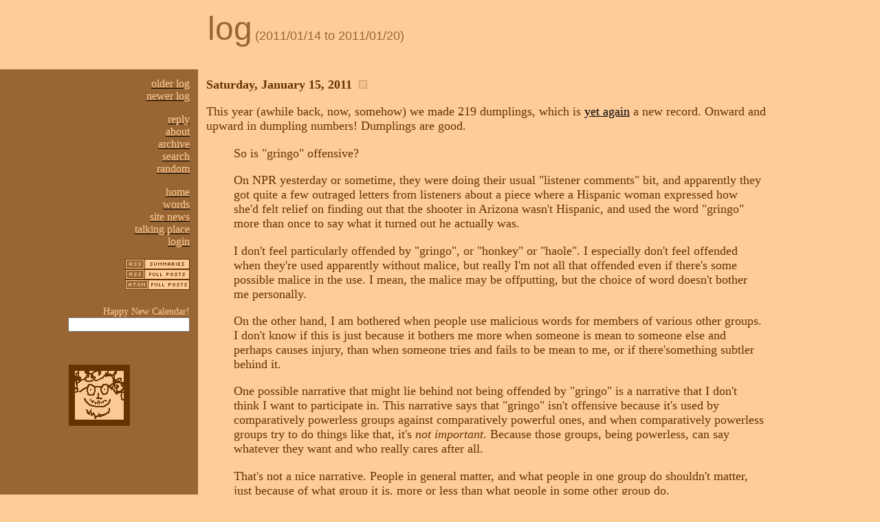

--- FILE ---
content_type: text/html
request_url: http://davidchess.com/words/log.20110114.html
body_size: 12911
content:
<!DOCTYPE HTML PUBLIC "-//W3C//DTD HTML 4.01//EN"
   "http://www.w3.org/TR/html4/strict.dtd">
<html>
<head><title>Log -- David Chess</title>
<meta http-equiv="Content-type" content="text/html;charset=UTF-8">
<link
  rel="StyleSheet"
  type="text/css"
  title="Normal"
  href="log_0.css">
<link
  rel="Alternate StyleSheet"
  type="text/css"
  title="Mocha"
  href="mocha_0.css">
<link
  rel="Alternate StyleSheet"
  type="text/css"
  title="Blue"
  href="blue_0.css">
<link
  rel="Alternate StyleSheet"
  type="text/css"
  title="Jet"
  href="jet_0.css">
<link
  rel="Alternate StyleSheet"
  type="text/css"
  title="BW"
  href="bw_0.css">
<link
  rel="Alternate StyleSheet"
  type="text/css"
  title="None"
  href="nostyle_0.css">
<link
  rel="alternate"
  type="application/rss+xml"
  title="RSS feed, summaries"
  href="http://www.davidchess.com/words/log.rss" >
<link
  rel="alternate"
  type="application/rss+xml"
  title="RSS feed, full posts"
  href="http://www.davidchess.com/words/logfull.rss" >
<link
  rel="alternate"
  type="application/atom+xml"
  title="Atom feed, full posts"
  href="http://www.davidchess.com/words/logfull.atom" >
<link
  rel="shortcut icon"
  type="image/ico"
  href="/favicon.ico" >
<link
  rel="schema.DC"
  href="http://purl.org/dc/elements/1.1/" >
<meta name="DC.title" content="Log: David Chess (The Curvature of the Earth is Overwhelmed by Local Noise)" >
<meta name="DC.description" content="Mostly-daily musings on philosophy, children, culture, technology, the emergence of life from matter, chocolate, Nomic, and all that sort of thing." >
<meta name="DC.creator" content="Chess, David M." >
<meta name="DC.type" content="Text" >
<meta name="DC.format" content="text/html" >
<meta name="DC.language" content="en-US" >
<script type="text/javascript" src="log_0.js">
</script>
</head>

<body onLoad="setCurrentSheet()">

<table class="outer" cellpadding=0 cellspacing=0>

<tr>
<td class="minortitlecolumn">
&nbsp;
</td>
<td class="majortitlecolumn">
<a href="log.html" name="top"><span class="title">log</span></a>
<span class="subtitle">(2011/01/14 to 2011/01/20)</span>
</td>
</tr>

<tr>
<td class="controlcolumn">
<div class="controltext">

<div class="pagenav">
<div class="navlink"><a href="log.20101224.html"><span>older log</span></a></div>
<div class="navlink"><a href="log.20110211.html"><span>newer log</span></a></div>
</div>
<div class="lognav">
<div class="navlink"><a href="mailto:log@davidchess.com"><span>reply</span></a></div>
<div class="navlink"><a href="logabout.html"><span>about</span></a></div>
<div class="navlink"><a href="logarch.html"><span>archive</span></a></div>
<div class="navlink"><a href="search.html"><span>search</span></a></div>
<div class="navlink"><a href="http://www.davidchess.com/cgi-bin/ranl.cgi"><span>random</span></a></div>
</div>
<div class="sitenav">
<div class="navlink"><a href="../index.html"><span>home</span></a></div>
<div class="navlink"><a href="../words.html"><span>words</span></a></div>
<div class="navlink"><a href="../news.html"><span>site news</span></a></div>
<div class="navlink"><a href="http://www.quicktopic.com/11/H/6WbQ2Y8qNKGcU"><span>talking place</span></a></div>
<div class="navlink"><a href="https://www.typekey.com/t/typekey/login?t=ZWLaPuMDZoLKimmpMF4U&amp;_return=http://www.davidchess.com/cgi-bin/loglogin.cgi"><span>login</span></a></div>
</div>

<div class="synbadges">
<div class="button"><a class="button" href="log.rss"><img
  src="rss.png"
  alt="RSS (summaries)"
></a></div>

<div class="button"><a class="button" href="logfull.rss"><img
  src="rssfull.png"
  alt="RSS (full posts)"
></a></div>

<div class="button">
<a class="button" href="logfull.atom"><img
  src="atomfull.png"
  alt="Atom (full posts)"
></a></div>
</div>

<div class="button">
<a class="hiddenlink"
   href="http://www.davidchess.com/cgi-bin/mt-comments.cgi?entry_id=20110114">&nbsp;</a>
</div>

<form
  class="logprompt"
  method=POST
  action="http://www.davidchess.com/cgi-bin/formify.cgi">
<!-- Respond to today's log: -->
<!-- Tell me something... -->
<!-- Toasted Cheese? -->
<!-- Authorization Code: -->
<!-- What do you know? -->
<!-- Your favorite fear: -->
<!-- When do you scream? -->
<!-- What flavor are you? -->
<!-- What do you think? -->
<!-- Enter words here: -->
<!-- Most recent insight: -->
<!-- Arid staple: -->
<!-- Half full, or half orange? -->
<!-- Paradise is a kind of: -->
<!-- Messing about with: -->
<!-- Reality is better than: -->
<!-- What was that again? -->
<!-- Can't live without... -->
<!-- They call me: -->
<!-- I have never: -->
<!-- It happened again: -->
<!-- What's Up? -->
<!-- Obsessed with: -->
<!-- Enter Your Name: -->
<!-- A good book: -->
<!-- More painful than -->
<!-- That looks just like a: -->
<!-- My hovercraft is... -->
<!-- I'm betting on: -->
<!-- I'd rather be: -->
<!-- Not a search box: -->
<!-- Insert Coin: -->
<!-- Yob sleezle nopi: -->
<!-- Is this the dagger? -->
<!-- What do you recommend? -->
<!-- What are you sleeping on? -->
<!-- Deeper than: -->
<!-- What are you holding? -->
<!-- What's Up? -->
<!-- This should be a: -->
<!-- What do you suspect? -->
<!-- What's in your pocket? -->
<!-- Words to live by: -->
<!-- What's for lunch? -->
<!-- Where are you going? -->
<!-- Remember: -->
<!-- Sudden realization: -->
<!-- Wish I had more... -->
<!-- Why do you do it? -->
<!-- Now what will you do? -->
<!-- Enter command: -->
<!-- Surrounded by: -->
<!-- What are you reading? -->
<!-- Still hope to: -->
<!-- Now playing: -->
<!-- Almost done with: -->
<!-- It had to be: -->
<!-- It's time for:  -->
<!-- What's Playing? -->
<!-- Enter your answer: -->
<!-- Enter message: -->
<!-- Favorite technology: -->
<!-- How loud? -->
<!-- Is it working now? -->
<!-- How are you? -->
<!-- Respond to today's log: -->
<div class="logprompt">
Happy New Calendar!
</div>
<div class="loginput">
<input name=text type=text>
<input type=hidden name=Subject value="20110114">
<input type=hidden name=Success value="Tx!">
</div>
</form>

<div class="sidebarimage">
<a href="http://www.davidchess.com/"><img
  alt="www dot davidchess dot com"
  title="www dot davidchess dot com"
  src="log200008j.gif"
></a>
</div>


</div>
</td>


<td class="majorcolumn">
<div class="maintext">


<div class="entry">
<div class="entryhead">
<a name="20110115"><span class="entrytitle">Saturday, January 15, 2011</span></a>
<!-- desc: Dumplings, offense, etc. -->
&nbsp;<a href="log.20110114.html#20110115"><img
  alt="permanent URL for this entry"
  title="permanent URL for this entry"
  src="link.gif"></a></div><!-- startentry -->

<p>
This year (awhile back, now, somehow) we made 219 dumplings, which is
<a href="log.20100101.html#20100101">yet again</a>
a new record.
Onward and upward in dumpling numbers!
Dumplings are good.

<blockquote><p>
So is "gringo" offensive?

<p>
On NPR yesterday or sometime, they were doing their usual "listener comments"
bit, and apparently they got quite a few outraged letters from listeners about
a piece where a Hispanic woman expressed how she'd felt relief on finding out
that the shooter in Arizona wasn't Hispanic, and used the word "gringo" more
than once to say what it turned out he actually was.

<p>
I don't feel particularly offended by "gringo", or "honkey" or "haole".
I especially don't feel offended when they're used apparently without malice,
but really I'm not all that offended even if there's some possible malice
in the use.
I mean, the malice may be offputting, but the choice of word doesn't
bother me personally.

<p>
On the other hand, I am bothered when people use malicious words for members
of various other groups.
I don't know if this is just because it bothers me more when someone is mean to
someone else and perhaps causes injury, than when someone tries and fails to be
mean to me, or if there'something subtler behind it.

<p>
One possible narrative that might lie behind not being offended by "gringo" is
a narrative that I don't think I want to participate in.
This narrative says that "gringo" isn't offensive because it's used by
comparatively powerless groups against comparatively powerful ones, and
when comparatively powerless groups try to do things like that, it's
<em>not important</em>.
Because those groups, being powerless, can say whatever they want and who
really cares after all.

<p>
That's not a nice narrative.
People in general matter, and what people in one group do shouldn't matter, just because
of what group it is, more or less than what people in some other group do.

<p>
Which means that, if this narrative is salient here, I <em>ought</em> to mind that
the Hispanic woman used the word "gringo", to the extent that some people found it
offensive, or had their feelings hurt, or felt disrespected.
Because, if I don't mind, I may be saying that what the Hispanic woman does
isn't important, in the way that a white person using an ethnic slur in casual
conversation would be.

<p>
Whether or not that narrative is in fact salient here I haven't decided.
But I thought I'd write it down...

</p></blockquote>

<p>
I am sitting and typing this in the music school waiting room while the little boy
is in there having a make-up lesson because of snow or something.
I am typing on the fancy new laptop (alluded to <a href="log.20101224.html#20101226">previously</a>),
and various children have admired the alien heads and glowing purple keyboard.
Also I am on the Interwebs via an unsecured router called "netgear", which one hopes
belongs to the music school for the use of its patrons; or perhaps I am just hijacking
bandwidth from some careless neighbor.
Or alternately I am communicating through some subtle and clever malicious proxy-network,
which is watching me use the 'net and hoping to catch some credit card numbers or
something going by.
In which case it is out of luck.

<p>
<span class="subintro">M</span>y usual Jehovah's Witness friend came by this morning, as usual.
We are still working our way through their little "What does the Bible
<em>really</em> teach?" book (although my friend knows that I am not
actually at the stage of caring greatly what the Bible really teaches,
'cause I think it is just some words written by people, like all th'
other books).

<p>
Today we finished up the <a href="http://www.watchtower.org/e/bh/article_14.htm">How to
Make Your Family Life Happy</a> chapter, which is full of fine advice about
love and respect and all, and also significant amounts of pernicious stuff
about how the husband is the head of the wife, which I gave him a certain
amount of trouble about.
His attitude is that well yeah but this is what God wants; from my point of
view on the other hand this is just more evidence that the book was written
by some dudes a long time ago, writing down what they thought at the time.
But we are both nice people, so as usual we parted amicably.

<p>
I wonder what happens after we finish the book?

<p>
Speaking of books, I've done some more browsing around the web, and as I somewhat
suspected <a href="log.20101224.html#20101226">last time</a> pretty much everyone but
Idries Shah describes the Sufi as a relatively straightforward mystical (i.e. stressing
direct experience of the Godhead rather than books and institutions) branch of Islam,
rather than an eternal secret society of adepts who will say whatever is necessary at
any given time or place to further some mysterious ultimate goal.

<p>
Of course maybe that's just What They Want Us To Think!

<p>
<span class="smile">*8)</span>




<!-- endentry -->
</div>
</div>
</td>

</tr>

<tr>

<td class="lastcontrolcolumn">
<div class="lastcontroltext">
<hr class="clast">
<div class="navlink"><a href="#top"><span class="minorbutton">top</span></a></div>
</div>
</td>

<td valign=top class="lastmajorcolumn">
<div class="lastmaintext">
<hr class="elast">
<div class="navlink"><a href="log.20101224.html"><span class="minorbutton">earlier entries</span></a></div>
</div>
</td>

</tr>

</table>

<div class="mechanics">

<div class="stylechooser">
<form action="." method="get" name="skinform">
<div>
<select name="styles" onChange="javascript:setSheet(this.form.styles[this.form.styles.selectedIndex].text)">
<option>Normal
<option>Mocha
<option>Blue
<option>Jet
<option>BW
<option>None
</select>
</div>
</form>
</div>

<div class="badgelink">
<a class="badgelink" href="http://validator.w3.org/check?uri=referer"><img
    src="log-valid-html401.png"
    alt="Valid HTML 4.01!" height="31" width="88"></a>
</div>

</div>

</body>
</html>




--- FILE ---
content_type: text/css
request_url: http://davidchess.com/words/log_0.css
body_size: 3946
content:


body {
  margin-left: 0;
  margin-top: 0;
  margin-right: 0;
  margin-left: 0;
  margin-bottom: 0;
  padding-left: 0;
  padding-top: 0;
  padding-right: 0;
  padding-bottom: 0;
  background-color: #ffcc99;
  color: #000000;
  font-family: garamond,serif;
}
img {
  margin: 0;
  padding: 0;
  border: 0;
}
img.galleryinline {
  display: block;
  margin-left: auto;
  margin-right: auto;
  border: 2px solid #663300;
}
p {
  margin-top: 0;
  margin-bottom: 1em;
}
div.sub {
  text-align: center;
}
hr.sub {
  width: 50%;
  margin-bottom: 1em;
}
hr.esep {
  margin-bottom: 1em;
}
hr.elast {
}
hr.clast {
}
a:link {
  color: #000000;
}
a:visited {
  color: #663300;
}
a:active {
  color: #ffcc99;
}
table.outer {
  width: 90%;
  border: 0;
}
td.minortitlecolumn {
  width: 25%;
  padding-top: 1px;
  padding-left: 1px;
  padding-bottom: 12px;
}
td.majortitlecolumn {
  width: 75%;
  padding-top: 14px;
  padding-left: 14px;
  padding-bottom: 32px;
  text-align: left;
}
td.majortitlecolumn a {
  text-decoration: none;
}
td.majortitlecolumn a:hover {
  text-decoration: underline;
}
td.controlcolumn {
  background-color: #996633;
  padding: 12px;
  text-align: right;
  vertical-align: top;
}
td.morecontrolcolumn,td.lastcontrolcolumn {
  background-color: #996633;
  padding-left: 12px;
  padding-right: 12px;
  padding-bottom: 12px;
  text-align: right;
  vertical-align: top;
}
td.controlcolumn form,td.morecontrolcolumn form,td.lastcontrolcolumn form {
  color: #ffcc99;
}
td.controlcolumn a span,td.morecontrolcolumn a span,td.lastcontrolcolumn a span {
  color: #ffcc99;
}
td.controlcolumn a:visited,td.morecontrolcolumn a:visited,td.lastcontrolcolumn a:visited {
  color: #000000;
}
td.majorcolumn {
  width: 75%;
  padding-left: 12px;
  padding-top: 12px;
  margin-top: 12px;
  margin-bottom: 12px;
}
td.moremajorcolumn,td.lastmajorcolumn {
  width: 75%;
  padding-left: 12px;
  margin-top: 12px;
  margin-bottom: 12px;
}
div.maintext,div.moremaintext {
  color: #663300;
  font-size: 115%;
}
div.lastmaintext {
  color: #663300;
}
div.sidebarimage {
  text-align: center;
  margin-top: 3em;
}
span.title {
  font-family: sans-serif;
  font-size: 300%;
  color: #996633;
}
span.subtitle {
  font-family: sans-serif;
  font-size: 115%;
  color: #996633;
}
span.entrytitle {
  font-weight: bold;
}
div.entryhead {
  margin-bottom: 1em;
}
span.minorbutton {
  font-style: italic;
}
form.logprompt {
}
div.logprompt {
  font-size: 90%;
  padding-top: 1.5em;
}
div.loginput {
  font-size: 90%
}
blockquote.cite {
  font-family: verdana, sans-serif;
  font-size: 75%
}
blockquote.code {
  font-family: courier new,monospace;
  font-size: 75%;
  white-space: pre
}
span.smile {
  font-family: courier, monospace;
}
span.subintro {
  font-size: 200%;
  font-weight: 600;
  line-height: 0.8;
}
span.oldsubintro {
  font-size: 200%;
  font-weight: 200;
  margin-top: 0;
  margin-bottom: 0;
  line-height: 1.0;
  margin-right: 0.25em;
  float: left;
}
.hiddenlink {
  text-decoration: none;
}
.mechanics {
  width: 90%;
  padding: 12px;
}
.stylechooser {
  float: left;
}
.stylechooser select {
  font-size: 50%;
}
div.badgelink {
  float: right;
  padding-right: 12px;
}
.sinage {
  text-align: center;
}
div.lognav,div.sitenav,div.synbadges {
  padding-top: 1em;
}
/* Work around Opera ?bug */
div.button {
  line-height: 1pt;
}
/* AJAXian stuff */
.ajax0XferFrame {
  width: 0;
  height: 0;
  border: 0;
}
.ajax0BebButton {
  color: #663300;
  font-size: 70%;
}
a.ajax0BebButton:link {
  color: #663300;
  text-decoration: none;
}
a.ajax0BebButton:hover {
  color: #663300;
  text-decoration: none;
}
a.ajax0BebButton:visited {
  color: #663300;
  text-decoration: none;
}
input.ajax0input {
  margin-right: 6px;
}



--- FILE ---
content_type: text/css
request_url: http://davidchess.com/words/mocha_0.css
body_size: 5250
content:


body {
  margin-left: 1em;
  margin-top: 1.5em;
  margin-right: 0;
  margin-bottom: 1.5em;
  padding-left: 0;
  padding-top: 0;
  padding-right: 0;
  padding-bottom: 0;
  background-color: #996633;
  color: #ffcc99;
}

img {
  margin: 0;
  padding: 0;
  border: 0;
}

img.galleryinline {
  border: 1px solid #ffcc99;
}

p {
  margin-top: 0;
  margin-bottom: 1em;
}

div.sub {
  text-align: center;
}

hr.sub {
  width: 50%;
  color: #ffcc99;
  background-color: #ffcc99;
  border-color: #ffcc99;
}
hr.esep {
}
hr.elast {
}
hr.clast {
}

a:link {
  color: #ffcc99;
}

a:visited {
  color: #ffcc99;
}

a:active {
  color: #ffcc99;
}

table.outer {
  width: 95%;
  border: 0;
}

td.minortitlecolumn {
  width: 20%;
  background-color: #663300;
  border-left-style: solid;
  border-left-width: 1px;
  border-right-style: solid;
  border-right-width: 1px;
  border-color: #ffcc99;
}
td.majortitlecolumn {
  border-bottom-style: double;
  border-bottom-width: 4px;
  border-color: #ffcc99;
  background-image: url('bark.jpg');
  background-position: top right;
  background-repeat: no-repeat;
  width: 80%;
  background-color: #663300;
  padding-left: 5%;
  padding-right: 5%;
  padding-top: 12px;
  padding-bottom: 12px;
}
td.majortitlecolumn a {
  text-decoration: none;
}
td.majortitlecolumn a:hover {
  text-decoration: underline;
  color: white;
}
td.majortitlecolumn a span:hover {
  color: white;
}
td.controlcolumn {
  width: 20%;
  background-color: #663300;
  border-left-style: solid;
  border-left-width: 1px;
  border-right-style: solid;
  border-right-width: 1px;
  border-color: #ffcc99;
  padding: 12px;
  text-align: right;
  vertical-align: top;
}
td.morecontrolcolumn,td.lastcontrolcolumn {
  width: 20%;
  background-color: #663300;
  border-left-style: solid;
  border-left-width: 1px;
  border-right-style: solid;
  border-right-width: 1px;
  border-color: #ffcc99;
  padding-bottom: 12px;
  padding-left: 12px;
  padding-right: 12px;
  text-align: right;
  vertical-align: top;
}
td.controlcolumn form {
  color: #ffcc99;
}
td.controlcolumn a span,td.morecontolcolumn a span,td.lastcontrolcolumn a span {
  color: #ffcc99;
}
td.controlcolumn a:visited,td.morecontrolcolumn a:visited,td.lastcontrolcolumn a:visited {
  color: #ffcc99;
}
td.controlcolumn a:hover,td.morecontrolcolumn a:hover,td.lastcontrolcolumn a:hover {
  color: #ffffff;
}
td.controlcolumn a span:hover,td.morecontrolcolumn a span:hover,td.lastcontrolcolumn a span:hover {
  color: #ffffff;
}
td.controlcolumn input {
  font-size: 80%;
  background-color: #996633;
  border-color: #996633;
  color: #ffcc99;
}
td.majorcolumn {
  width: 80%;
  background-color: #663300;
  border-right-style: solid;
  border-right-width: 1px;
  border-color: #ffcc99;
  padding-left: 5%;
  padding-right: 5%;
  padding-top: 12px;
  margin-bottom: 12px;
  text-align: left;
}
td.moremajorcolumn,td.lastmajorcolumn {
  width: 80%;
  background-color: #663300;
  border-right-style: solid;
  border-right-width: 1px;
  border-color: #ffcc99;
  padding-left: 5%;
  padding-right: 5%;
  margin-bottom: 12px;
  text-align: left;
}
div.maintext,div.moremaintext {
  color: #ffcc99;
  font-size: 115%;
}
div.lastmaintext {
  color: #ffcc99;
}
div.sidebarimage {
  text-align: center;
  margin-top: 4em;
}
span.title {
  font-size: 500%;
  font-variant: small-caps;
  color: #ffcc99;
}
span.subtitle {
  font-family: sans-serif;
  font-size: 115%;
  color: #ffcc99;
}
span.entrytitle {
  font-weight: bold;
}
div.entryhead {
  margin-bottom: 1em;
}
span.minorbutton {
  font-style: italic;
}
span.minorbutton:hover {
  color: white;
}
span.minorbutton a:hover {
  color: white;
}
form.logprompt {
}
div.logprompt {
  font-size: 90%;
  padding-top: 1.5em;
}
div.loginput {
  font-size: 90%
}
blockquote.cite {
  font-family: verdana, sans-serif;
  font-size: 75%
}
blockquote.code {
  font-family: courier new,monospace;
  font-size: 75%;
  white-space: pre
}
span.smile {
  font-family: courier, monospace;
}
span.subintro {
  font-size: 120%;
}
hr {
  color: #ffcc99;
  background-color: #ffcc99;
  border-color: #ffcc99;
}
.hiddenlink {
  text-decoration: none;
}
.mechanics {
  width: 90%;
  padding: 12px;
}
.stylechooser {
  float: left;
}
.stylechooser select {
  font-size: 50%;
  background-color: #996633;
  border-color: #996633;
  color: #ffcc99;
}
.badgelink {
  float: right;
  padding-right: 12px;
}
.sinage {
  text-align: center;
}
div.lognav,div.sitenav,div.synbadges {
  padding-top: 1em;
}
/* Work around Opera ?bug */
div.button {
  line-height: 1pt;
}
/* AJAXian stuff */
.ajax0XferFrame {
  width: 0;
  height: 0;
  border: 0;
}
.ajax0BebButton {
  color: #ffcc99;
  font-size: 70%;
  font-weight: bold;
}
a.ajax0BebButton:link {
  text-decoration: none;
}
a.ajax0BebButton:hover {
  text-decoration: none;
}
a.ajax0BebButton:visited {
  text-decoration: none;
}
input.ajax0input {
  background-color: #996633;
  border-color: #996633;
  color: #ffcc99;
  margin-right: 4px;
}



--- FILE ---
content_type: text/css
request_url: http://davidchess.com/words/blue_0.css
body_size: 3734
content:


body {
  margin-left: 0;
  margin-top: 0;
  margin-right: 0;
  margin-left: 0;
  margin-bottom: 0;
  padding-left: 0;
  padding-top: 0;
  padding-right: 0;
  padding-bottom: 0;
  background-color: #99ccff;
  color: #000000;
  font-family: garamond,serif;
}
img {
  margin: 0;
  padding: 0;
  border: 0;
}
img.galleryinline {
  display: block;
  margin-left: auto;
  margin-right: auto;
  border: 2px solid #003366;
}
p {
  margin-top: 0;
  margin-bottom: 1em;
}
div.sub {
  text-align: center;
}
hr.sub {
  width: 50%;
}
hr.esep {
  margin-bottom: 1em;
}
hr.elast {
}
hr.clast {
}
a:link {
  color: #000000;
}
a:visited {
  color: #003366;
}
a:active {
  color: #99ccff;
}
table.outer {
  width: 90%;
  border: 0;
}
td.minortitlecolumn {
  width: 25%;
  padding-top: 1px;
  padding-left: 1px;
  padding-bottom: 12px;
}
td.majortitlecolumn {
  width: 75%;
  padding-top: 14px;
  padding-left: 14px;
  padding-bottom: 32px;
  text-align: left;
}
td.majortitlecolumn a {
  text-decoration: none;
}
td.majortitlecolumn a:hover {
  text-decoration: underline;
}
td.controlcolumn {
  background-color: #336699;
  padding: 12px;
  text-align: right;
  vertical-align: top;
}
td.morecontrolcolumn,td.lastcontrolcolumn {
  background-color: #336699;
  padding-left: 12px;
  padding-right: 12px;
  padding-bottom: 12px;
  text-align: right;
  vertical-align: top;
}
td.controlcolumn form,td.morecontrolcolumn form,td.lastcontrolcolumn form {
  color: #99ccff;
}
td.controlcolumn a span,td.morecontrolcolumn a span,td.lastcontrolcolumn a span {
  color: #99ccff;
}
td.controlcolumn a:visited,td.morecontrolcolumn a:visited,td.lastcontrolcolumn a:visited {
  color: #000000;
}
td.majorcolumn {
  width: 75%;
  padding-left: 12px;
  padding-top: 12px;
  margin-top: 12px;
  margin-bottom: 12px;
}
td.moremajorcolumn,td.lastmajorcolumn {
  width: 75%;
  padding-left: 12px;
  margin-top: 12px;
  margin-bottom: 12px;
}
div.maintext,div.moremaintext {
  color: #003366;
  font-size: 115%;
}
div.lastmaintext {
  color: #003366;
}
div.sidebarimage {
  text-align: center;
  margin-top: 3em;
}
span.title {
  font-family: sans-serif;
  font-size: 300%;
  color: #336699;
}
span.subtitle {
  font-family: sans-serif;
  font-size: 115%;
  color: #336699;
}
span.entrytitle {
  font-weight: bold;
}
div.entryhead {
  margin-bottom: 1em;
}
span.minorbutton {
  font-style: italic;
}
form.logprompt {
}
div.logprompt {
  font-size: 90%;
  padding-top: 1.5em;
}
div.loginput {
  font-size: 90%
}
blockquote.cite {
  font-family: verdana, sans-serif;
  font-size: 75%
}
blockquote.code {
  font-family: courier new,monospace;
  font-size: 75%;
  white-space: pre
}
span.smile {
  font-family: courier, monospace;
}
span.subintro {
  font-size: 200%;
  font-weight: 200;
  margin-top: 0;
  margin-bottom: 0;
  line-height: 1;
  margin-right: 0.25em;
  float: left;
}
.hiddenlink {
  text-decoration: none;
}
.mechanics {
  width: 90%;
  padding: 12px;
}
.stylechooser {
  float: left;
}
.stylechooser select {
  font-size: 50%;
}
div.badgelink {
  float: right;
  padding-right: 12px;
}
.sinage {
  text-align: center;
}
div.lognav,div.sitenav,div.synbadges {
  padding-top: 1em;
}
/* Work around Opera ?bug */
div.button {
  line-height: 1pt;
}
/* AJAXian stuff */
.ajax0XferFrame {
  width: 0;
  height: 0;
  border: 0;
}
.ajax0BebButton {
  color: #003366;
  font-size: 70%;
}
a.ajax0BebButton:link {
  text-decoration: none;
}
a.ajax0BebButton:hover {
  text-decoration: none;
}
a.ajax0BebButton:visited {
  text-decoration: none;
}



--- FILE ---
content_type: text/css
request_url: http://davidchess.com/words/jet_0.css
body_size: 6170
content:

html {
  padding: 2em;
}

body {
  margin-left: 0;
  margin-top: 0;
  margin-right: 0;
  margin-left: 0;
  margin-bottom: 0;
  padding-left: 0;
  padding-top: 0;
  padding-right: 0;
  padding-bottom: 0;
  background-color: #000000;
  color: #ffffff;
  font-family: arial,sans-serif;
}
img {
  margin: 0;
  padding: 0;
  border: 0;
  filter: gray;
}
img.galleryinline {
  border: 4px double white;
  filter: none;
}
p {
  margin-top: 0;
  margin-bottom: 1em;
}
ul li {
  list-style-type: circle;
}
div.sub {
  text-align: center;
}
hr.sub {
  width: 50%;
  height: 3px;
  display: block;
}
hr {
  display: none;
}
hr.esep {
  margin-bottom: 1em;
}
hr.elast {
}
hr.clast {
}
a:link {
  color: #ffffff;
}
a:visited {
  color: #eeeeee;
}
a:active {
  color: #ffffff;
}
table.outer {
  width: 90%;
  border: 0;
}
td.minortitlecolumn {
  width: 25%;
  padding-top: 1px;
  padding-left: 1px;
  padding-bottom: 12px;
}
td.majortitlecolumn {
  width: 75%;
  padding-top: 14px;
  padding-left: 14px;
  padding-bottom: 32px;
  text-align: left;
}
td.majortitlecolumn a {
  text-decoration: none;
}
td.majortitlecolumn a:hover {
  text-decoration: underline;
  font-weight: bold;
  cursor: crosshair;
}
td.controlcolumn {
  background-color: #000000;
  padding: 12px;
  text-align: left;
  vertical-align: top;
  font-size: 90%;
/*  border-top: dotted 1px white;   */
/*  border-left: dotted 1px white;  */
}
td.morecontrolcolumn {
  background-color: #000000;
  padding-bottom: 12px;
  padding-left: 12px;
  padding-right: 24px;
  text-align: left;
  vertical-align: top;
  font-size: 90%;
/*  border-left: dotted 1px white; */
}
td.lastcontrolcolumn {
  background-color: #000000;
  padding-bottom: 12px;
  padding-left: 12px;
  padding-right: 24px;
  text-align: left;
  vertical-align: top;
  font-size: 90%;
  border-top: 3px double white;
/*  border-left: dotted 1px white; */
}
td.controlcolumn form,td.morecontrolcolumn form,td.lastcontrolcolumn form {
  color: #ffffff;
}
td.controlcolumn a,td.morecontrolcolumn,td.lastcontrolcolumn a,td.lastmajorcolumn a {
  text-decoration: none;
}
td.controlcolumn a:hover,td.morecontrolcolumn a:hover,td.lastcontrolcolumn a:hover {
  text-decoration: underline;
  font-weight: bold;
  padding-left: 3px solid white;
  cursor: crosshair;
}
td.lastmajorcolumn a:hover {
  text-decoration: underline;
  font-weight: bold;
}
td.controlcolumn a span,td.morecontrolcolumn a span,td.lastcontrolcolumn a span {
  color: #ffffff;
}
td.controlcolumn a:visited,td.morecontrolcolumn a:visited,td.lastcontrolcolumn a:visited {
  color: #ffffff;
}
td.moremajorcolumn {
  width: 75%;
  padding-left: 12px;
  margin-top: 12px;
  margin-bottom: 12px;
  font-size: 90%;
  border-left: 1px solid white;
/*  border-left: 1px dotted white; */
}
td.lastmajorcolumn {
  width: 75%;
  padding-top: 12px;
  padding-left: 12px;
  margin-top: 12px;
  margin-bottom: 12px;
  font-size: 90%;
  border-left: 1px solid white;
  border-top: 3px double white;
/*  border-left: 1px dotted white; */
}
td.majorcolumn {
  width: 75%;
  padding-left: 12px;
  padding-top: 12px;
  margin-top: 12px;
  margin-bottom: 12px;
  font-size: 90%;
  border-left: 1px solid white;
  border-top: 1px solid white;
/*  border-left: 1px dotted white; */
}
div.maintext {
  color: #ffffff;
}
div.moremaintext,div.lastmaintext {
  color: #ffffff;
}
div.controltext {
  padding-left: 1em;
  padding-top: 1em;
  padding-bottom: 1em;
  border-top: 2px dotted white;
  border-left: 2px dotted white;
}
div.morecontroltext,div.lastcontroltext {
  padding-left: 1em;
  padding-top: 1em;
}
div.sidebarimage {
  text-align: center;
  margin-top: 3em;
}
span.title {
  font-family: sans-serif;
  font-size: 200%;
  text-transform: uppercase;
  color: #ffffff;
}
span.subtitle {
  font-family: sans-serif;
  font-size: 100%;
  color: #ffffff;
}
span.entrytitle {
  font-weight: bold;
  font-variant: small-caps;
}
div.entryhead {
  margin-bottom: 1em;
/*  border-bottom: 1px dotted white; */
}
span.minorbutton {
  font-variant: small-caps;
  cursor: crosshair;
}
a:hover span.minorbutton:hover {
  font-style: bold;
}
form.logprompt {
}
div.logprompt {
  font-size: 80%;
  padding-top: 1.5em;
}
div.loginput {
  font-size: 80%
}
blockquote.cite {
  font-family: verdana, sans-serif;
  font-size: 65%;
  padding-left: 1em;
  margin-left: 1em;
  border-left: 4px double white;
}
blockquote.code {
  font-family: courier new,monospace;
  font-size: 75%;
  white-space: pre;
  padding-left: 1em;
  margin-left: 1em;
  border-left: 4px double white;
}
span.smile {
  font-family: courier, monospace;
  padding-left: 1em;
  padding-right: 1em;
}
span.subintro {
  font-weight: bold;
  font-size: 110%;
}
.hiddenlink {
  text-decoration: none;
}
.mechanics {
  width: 90%;
  padding-bottom: 12px;
  padding-top: 36px;
  padding-left: 12px;
  padding-right: 12px;
}
.stylechooser {
  float: right;
  padding-right: 12px;
}
.stylechooser select {
  font-size: 50%;
}
div.badgelink {
  float: left;
}
.sinage {
  text-align: center;
}
div.synbadges {
  padding-top: 1em;
}
div.lognav,div.sitenav {
  padding-top: 1em;
}
div.pagenav {
}
div.navlink a     {
  display: block;
}
div.navlink:hover     {
  padding-left: 1px;
  border-left: 3px solid white;
  background-color: #333333;
}
/* Work around Opera ?bug */
div.button {
  line-height: 1pt;
}
/* AJAXian stuff */
.ajax0XferFrame {
  width: 0;
  height: 0;
  border: 0;
}
.ajax0BebButton {
  color: white:
  background-color: black;
  padding-left: 2px;
  padding-right: 2px;
  border: 1px solid white;
  font-variant: small-caps;
}
a.ajax0BebButton:link {
  color: white;
  text-decoration: none;
}
a.ajax0BebButton:hover {
  color: white;
  text-decoration: none;
}
a.ajax0BebButton:visited {
  color: white;
  text-decoration: none;
}
input.ajax0input {
  background-color: black;
  color: white;
  margin-right: 4px;
}




--- FILE ---
content_type: text/css
request_url: http://davidchess.com/words/bw_0.css
body_size: 4514
content:


body {
  margin-left: 0;
  margin-top: 0;
  margin-right: 0;
  margin-left: 0;
  margin-bottom: 0;
  padding-left: 0;
  padding-top: 0;
  padding-right: 0;
  padding-bottom: 0;
  background-color: white;
  color: #000000;
  font-family: garamond,serif;
}
img {
  margin: 0;
  padding: 0;
  border: 0;
  filter: gray;
}
img.galleryinline {
  display: block;
  margin-left: auto;
  margin-right: auto;
  border: 4px ridge black;
}
p {
  margin-top: 0;
  margin-bottom: 1em;
}
div.sub {
  text-align: center;
}
hr.sub {
  width: 50%;
  display: block;
  height: 5px;
  color: black;
  border-color: black;
}
hr {
  display: none;
}
hr.esep {
}
hr.elast {
}
hr.clast {
}
a:link {
  color: #000000;
}
a:visited {
  color: #333333;
}
a:active {
  color: #ffffff;
}
table.outer {
  width: 90%;
  border: 0;
}
td.minortitlecolumn {
  width: 25%;
  background-image: url('../dc.gif');
  background-repeat: no-repeat;
  background-position: 12px 12px;
  border-right-style: ridge;
  border-right-width: 4px;
}
td.majortitlecolumn {
  width: 75%;
  padding-top: 14px;
  padding-left: 14px;
  padding-bottom: 32px;
  text-align: left;
  padding-left: 20px;
}
td.majortitlecolumn a {
  text-decoration: none;
}
td.majortitlecolumn a:hover {
  text-decoration: underline;
}
td.controlcolumn,td.morecontrolcolumn,td.lastcontrolcolumn {
  background-color: white;
  padding: 12px;
  text-align: left;
  vertical-align: top;
  border-right-style: solid;
  border-right-width: 4px;
  border-right-style: ridge;
  padding-left: 20px;
}
td.controlcolumn form,td.morecontrolcolumn form,td.lastcontrolcolumn form {
  color: #000000;
}
td.controlcolumn a span,td.morecontrolcolumn a span,td.lastcontrolcolumn a span {
  color: #000000;
}
td.controlcolumn a:visited,td.morecontrolcolumn a:visited,td.lastcontrolcolumn a:visited {
  color: #333333;
}
td.majorcolumn {
  width: 75%;
  padding-left: 20px;
  padding-top: 12px;
  margin-top: 12px;
  margin-bottom: 12px;
}
td.moremajorcolumn,td.lastmajorcolumn {
  width: 75%;
  padding-left: 20px;
  margin-top: 12px;
  margin-bottom: 12px;
}
div.maintext,div.moremaintext,div.lastmaintext {
  color: #000000;
  font-size: 120%;
  text-align: justify;
}
div.sidebarimage {
  text-align: center;
  margin-top: 40px;
}
span.title {
  font-size: 600%;
  color: #000000;
  text-transform: capitalize;
}
span.subtitle {
  font-family: sans-serif;
  font-size: 115%;
  color: #000000;
}
span.entrytitle {
  font-weight: bold;
  font-size: 200%;
}
div.entryhead {
  background-color: #eeeeee;
  margin-bottom: 1em;
  border-right: 2px solid #999999;
  border-bottom: 2px solid #999999;
  border-top: 2px solid #e8e8e8;
  border-left: 2px solid #e8e8e8;
  padding-left: 0.5em;
}
span.minorbutton {
  font-style: italic;
}
form.logprompt {
}
div.logprompt {
  font-size: 90%;
  padding-top: 2em;
}
div.loginput {
  font-size: 90%
}
blockquote.cite {
  font-family: arial, san-serif;
  font-size: 75%;
  text-align: left;
}
blockquote.code {
  font-family: courier new,monospace;
  font-size: 75%;
  white-space: pre;
  text-align: left;
}
blockquote.cite p {
  text-align: left;
}
span.smile {
  font-family: courier, monospace;
}
span.subintro {
  font-size: 200%;
  margin-top: 0;
  margin-bottom: 0;
  padding: 2px;
  line-height: 0.9;
  margin-right: 0.25em;
  float: left;
  color: black;
  background-color: #eeeeee;
  border-right: 1px solid #999999;
  border-bottom: 1px solid #999999;
  border-top: 1px solid #e8e8e8;
  border-left: 1px solid #e8e8e8;
}
.hiddenlink {
  text-decoration: none;
}
.mechanics {
  width: 90%;
  padding: 12px;
}
.stylechooser {
  float: left;
}
.stylechooser select {
  font-size: 50%;
}
.badgelink {
  float: right;
  padding-right: 12px;
}
.sinage {
  text-align: center;
}
div.lognav,div.sitenav,div.synbadges {
  padding-top: 1em;
}
/* Work around Opera ?bug */
div.button {
  line-height: 1pt;
}
/* AJAXian stuff */
.ajax0XferFrame {
  width: 0;
  height: 0;
  border: 0;
}
.ajax0BebButton {
  color: black;
  background-color: #eeeeee;
  font-size: 75%;
  border: 2px solid #999999;
  padding: 2px;
}
a.ajax0BebButton:link {
  color: black;
  text-decoration: none;
}
a.ajax0BebButton:hover {
  color: black;
  text-decoration: none;
}
a.ajax0BebButton:visited {
  color: black;
  text-decoration: none;
}



--- FILE ---
content_type: text/css
request_url: http://davidchess.com/words/nostyle_0.css
body_size: 126
content:
/* Nothing to see here! */

/* Really HAVE to do this... */
.ajax0XferFrame {
  width: 0;
  height: 0;
  border: 0;
}


--- FILE ---
content_type: application/x-javascript
request_url: http://davidchess.com/words/log_0.js
body_size: 1878
content:

// Stylesheet stuff
// Heavily adapted from http://www.alistapart.com/articles/alternate/

var didSet = false;

function readCookie(name) {
  var nameEQ = name + "=";
  var ca = document.cookie.split(';');
  for (var i=0;i < ca.length;i++) {
    var c = ca[i];
    while (c.charAt(0)==' ') c = c.substring(1,c.length);
    if (c.indexOf(nameEQ) == 0) return c.substring(nameEQ.length,c.length);
  }
  return null;
}

function createCookie(name,value,days) {
  if (days) {
    var date = new Date();
    date.setTime(date.getTime()+(days*24*60*60*1000));
    var expires = "; expires="+date.toGMTString();
  }
  else expires = "";
  document.cookie = name+"="+value+expires+"; path=/";
}

function setSheet(title) {
  var i, a, main;
  didSet = true;
  for (i=0; (a = document.getElementsByTagName("link")[i]); i++) {
    if(a.getAttribute("rel").indexOf("Style") != -1 && a.getAttribute("title")) {
      a.disabled = true;
      if(a.getAttribute("title") == title) {
        a.disabled = false;
        createCookie("logStyle",title,365);
      }
    }
  }
}

function setSelectionStyle(styles,title) {
  for (i=0;i<styles.options.length;i++) {
    if (styles.options[i].text==title) {
      styles.options[i].selected=true;
    }
  }
}

function setSelection(title) {
  var i;
  if (document.skinform) {
    setSelectionStyle(document.skinform.styles,title);
  } else {
    if (document.forms) {
      if (document.forms.length>0) {
        if (document.forms[document.forms.length-1].styles) {
          setSelectionStyle(document.forms[document.forms.length-1].styles,title);
        }
      }
    }
  }
}

function setCurrentSheet() {
  var cookie = readCookie("logStyle");
  if (cookie) {
    setSheet(cookie);
    setSelection(cookie);
  }
}

window.onload=setCurrentSheet;
setCurrentSheet();

